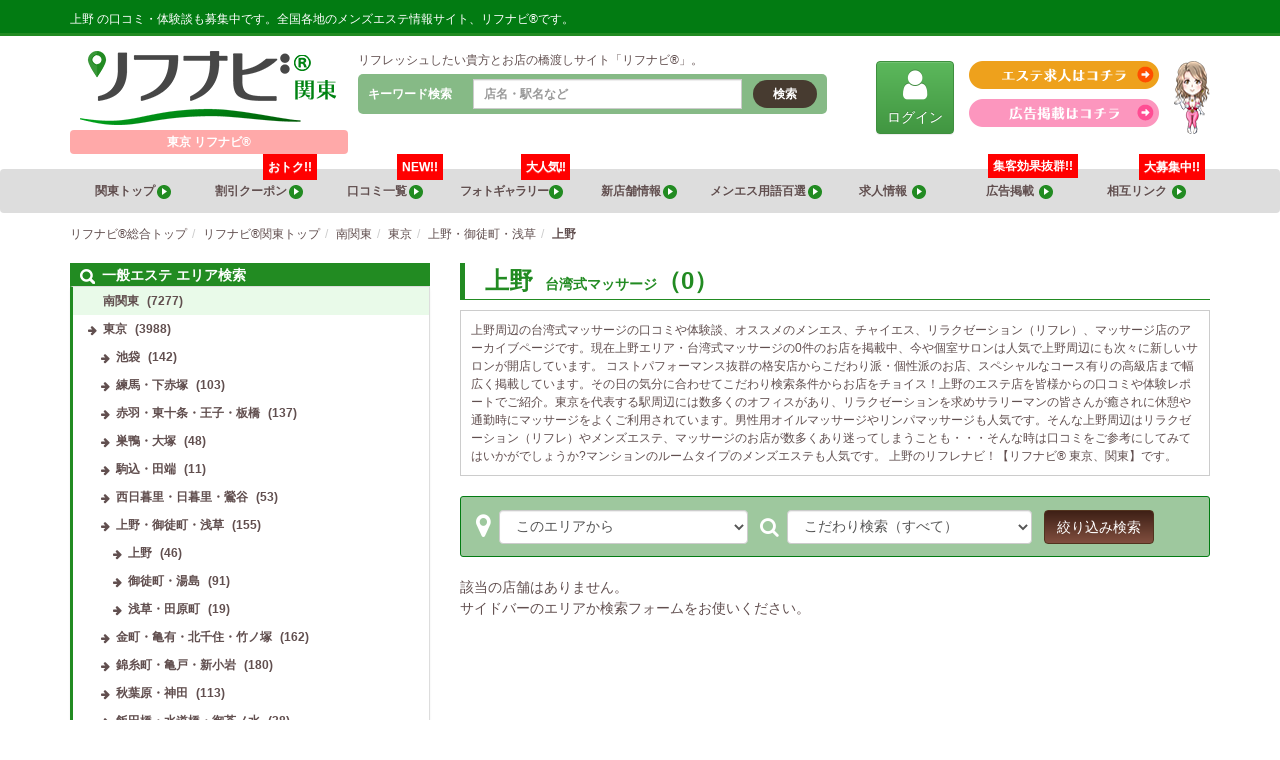

--- FILE ---
content_type: text/html; charset=UTF-8
request_url: https://re-navi.com/kanto/%E5%8D%97%E9%96%A2%E6%9D%B1/%E6%9D%B1%E4%BA%AC/%E4%B8%8A%E9%87%8E%E3%83%BB%E5%BE%A1%E5%BE%92%E7%94%BA%E3%83%BB%E6%B5%85%E8%8D%89/%E4%B8%8A%E9%87%8E?icon=494
body_size: 19691
content:
<!DOCTYPE html>
<html lang="ja" class="no-js" prefix="og: http://ogp.me/ns#">
<head>
	
	<!-- Google tag (gtag.js) -->
	<script async src="https://www.googletagmanager.com/gtag/js?id=G-9788S67XGL"></script>
	<script>
	  window.dataLayer = window.dataLayer || [];
	  function gtag(){dataLayer.push(arguments);}
	  gtag('js', new Date());

	  gtag('config', 'G-9788S67XGL');
	</script>

	<meta charset="UTF-8">
	<meta name="viewport" content="width=device-width, initial-scale=1">
	<meta http-equiv="X-UA-Compatible" content="IE=edge">

	
	<link rel="profile" href="http://gmpg.org/xfn/11">
			<link rel="preload" href="https://re-navi.com/wp-content/themes/re-navi/src/js/app.js?ver=0.0.5" as="script">
	<link rel="preload" href="https://re-navi.com/wp-content/themes/re-navi/src/fonts/fontawesome-webfont.woff2" as="font" type="font/woff2" crossorigin>
	
	<title>上野の台湾式マッサージ 【リフナビ®  東京、関東】</title>
<meta name='robots' content='max-image-preview:large' />
		<!-- This site uses the Google Analytics by MonsterInsights plugin v9.11.0 - Using Analytics tracking - https://www.monsterinsights.com/ -->
							<script src="//www.googletagmanager.com/gtag/js?id=G-PB8PKCTCES"  data-cfasync="false" data-wpfc-render="false" async></script>
			<script data-cfasync="false" data-wpfc-render="false">
				var mi_version = '9.11.0';
				var mi_track_user = true;
				var mi_no_track_reason = '';
								var MonsterInsightsDefaultLocations = {"page_location":"https:\/\/re-navi.com\/kanto\/%E5%8D%97%E9%96%A2%E6%9D%B1\/%E6%9D%B1%E4%BA%AC\/%E4%B8%8A%E9%87%8E%E3%83%BB%E5%BE%A1%E5%BE%92%E7%94%BA%E3%83%BB%E6%B5%85%E8%8D%89\/%E4%B8%8A%E9%87%8E\/?icon=494"};
								if ( typeof MonsterInsightsPrivacyGuardFilter === 'function' ) {
					var MonsterInsightsLocations = (typeof MonsterInsightsExcludeQuery === 'object') ? MonsterInsightsPrivacyGuardFilter( MonsterInsightsExcludeQuery ) : MonsterInsightsPrivacyGuardFilter( MonsterInsightsDefaultLocations );
				} else {
					var MonsterInsightsLocations = (typeof MonsterInsightsExcludeQuery === 'object') ? MonsterInsightsExcludeQuery : MonsterInsightsDefaultLocations;
				}

								var disableStrs = [
										'ga-disable-G-PB8PKCTCES',
									];

				/* Function to detect opted out users */
				function __gtagTrackerIsOptedOut() {
					for (var index = 0; index < disableStrs.length; index++) {
						if (document.cookie.indexOf(disableStrs[index] + '=true') > -1) {
							return true;
						}
					}

					return false;
				}

				/* Disable tracking if the opt-out cookie exists. */
				if (__gtagTrackerIsOptedOut()) {
					for (var index = 0; index < disableStrs.length; index++) {
						window[disableStrs[index]] = true;
					}
				}

				/* Opt-out function */
				function __gtagTrackerOptout() {
					for (var index = 0; index < disableStrs.length; index++) {
						document.cookie = disableStrs[index] + '=true; expires=Thu, 31 Dec 2099 23:59:59 UTC; path=/';
						window[disableStrs[index]] = true;
					}
				}

				if ('undefined' === typeof gaOptout) {
					function gaOptout() {
						__gtagTrackerOptout();
					}
				}
								window.dataLayer = window.dataLayer || [];

				window.MonsterInsightsDualTracker = {
					helpers: {},
					trackers: {},
				};
				if (mi_track_user) {
					function __gtagDataLayer() {
						dataLayer.push(arguments);
					}

					function __gtagTracker(type, name, parameters) {
						if (!parameters) {
							parameters = {};
						}

						if (parameters.send_to) {
							__gtagDataLayer.apply(null, arguments);
							return;
						}

						if (type === 'event') {
														parameters.send_to = monsterinsights_frontend.v4_id;
							var hookName = name;
							if (typeof parameters['event_category'] !== 'undefined') {
								hookName = parameters['event_category'] + ':' + name;
							}

							if (typeof MonsterInsightsDualTracker.trackers[hookName] !== 'undefined') {
								MonsterInsightsDualTracker.trackers[hookName](parameters);
							} else {
								__gtagDataLayer('event', name, parameters);
							}
							
						} else {
							__gtagDataLayer.apply(null, arguments);
						}
					}

					__gtagTracker('js', new Date());
					__gtagTracker('set', {
						'developer_id.dZGIzZG': true,
											});
					if ( MonsterInsightsLocations.page_location ) {
						__gtagTracker('set', MonsterInsightsLocations);
					}
										__gtagTracker('config', 'G-PB8PKCTCES', {"forceSSL":"true","link_attribution":"true"} );
										window.gtag = __gtagTracker;										(function () {
						/* https://developers.google.com/analytics/devguides/collection/analyticsjs/ */
						/* ga and __gaTracker compatibility shim. */
						var noopfn = function () {
							return null;
						};
						var newtracker = function () {
							return new Tracker();
						};
						var Tracker = function () {
							return null;
						};
						var p = Tracker.prototype;
						p.get = noopfn;
						p.set = noopfn;
						p.send = function () {
							var args = Array.prototype.slice.call(arguments);
							args.unshift('send');
							__gaTracker.apply(null, args);
						};
						var __gaTracker = function () {
							var len = arguments.length;
							if (len === 0) {
								return;
							}
							var f = arguments[len - 1];
							if (typeof f !== 'object' || f === null || typeof f.hitCallback !== 'function') {
								if ('send' === arguments[0]) {
									var hitConverted, hitObject = false, action;
									if ('event' === arguments[1]) {
										if ('undefined' !== typeof arguments[3]) {
											hitObject = {
												'eventAction': arguments[3],
												'eventCategory': arguments[2],
												'eventLabel': arguments[4],
												'value': arguments[5] ? arguments[5] : 1,
											}
										}
									}
									if ('pageview' === arguments[1]) {
										if ('undefined' !== typeof arguments[2]) {
											hitObject = {
												'eventAction': 'page_view',
												'page_path': arguments[2],
											}
										}
									}
									if (typeof arguments[2] === 'object') {
										hitObject = arguments[2];
									}
									if (typeof arguments[5] === 'object') {
										Object.assign(hitObject, arguments[5]);
									}
									if ('undefined' !== typeof arguments[1].hitType) {
										hitObject = arguments[1];
										if ('pageview' === hitObject.hitType) {
											hitObject.eventAction = 'page_view';
										}
									}
									if (hitObject) {
										action = 'timing' === arguments[1].hitType ? 'timing_complete' : hitObject.eventAction;
										hitConverted = mapArgs(hitObject);
										__gtagTracker('event', action, hitConverted);
									}
								}
								return;
							}

							function mapArgs(args) {
								var arg, hit = {};
								var gaMap = {
									'eventCategory': 'event_category',
									'eventAction': 'event_action',
									'eventLabel': 'event_label',
									'eventValue': 'event_value',
									'nonInteraction': 'non_interaction',
									'timingCategory': 'event_category',
									'timingVar': 'name',
									'timingValue': 'value',
									'timingLabel': 'event_label',
									'page': 'page_path',
									'location': 'page_location',
									'title': 'page_title',
									'referrer' : 'page_referrer',
								};
								for (arg in args) {
																		if (!(!args.hasOwnProperty(arg) || !gaMap.hasOwnProperty(arg))) {
										hit[gaMap[arg]] = args[arg];
									} else {
										hit[arg] = args[arg];
									}
								}
								return hit;
							}

							try {
								f.hitCallback();
							} catch (ex) {
							}
						};
						__gaTracker.create = newtracker;
						__gaTracker.getByName = newtracker;
						__gaTracker.getAll = function () {
							return [];
						};
						__gaTracker.remove = noopfn;
						__gaTracker.loaded = true;
						window['__gaTracker'] = __gaTracker;
					})();
									} else {
										console.log("");
					(function () {
						function __gtagTracker() {
							return null;
						}

						window['__gtagTracker'] = __gtagTracker;
						window['gtag'] = __gtagTracker;
					})();
									}
			</script>
							<!-- / Google Analytics by MonsterInsights -->
		<link rel='stylesheet' id='liquid-block-speech-css'  href='https://re-navi.com/wp-content/plugins/liquid-speech-balloon/css/block.css?ver=5.7.14' media='all' />
<link rel='stylesheet' id='wpt-twitter-feed-css'  href='https://re-navi.com/wp-content/plugins/wp-to-twitter/css/twitter-feed.css?ver=5.7.14' media='all' />
<link rel='stylesheet' id='fontawesome-css' onload="this.media='all'" href='//stackpath.bootstrapcdn.com/font-awesome/4.7.0/css/font-awesome.min.css?ver=4.7.0' media='print' />
<link rel='stylesheet' id='bootstrap-css'  href='//maxcdn.bootstrapcdn.com/bootstrap/3.3.7/css/bootstrap.min.css?ver=3.3.7' media='all' />
<link rel='stylesheet' id='bootstrap-theme-css' onload="this.media='all'" href='//maxcdn.bootstrapcdn.com/bootstrap/3.3.7/css/bootstrap-theme.min.css?ver=3.3.7' media='print' />
<link rel='stylesheet' id='slick-css' onload="this.media='all'" href='//cdnjs.cloudflare.com/ajax/libs/slick-carousel/1.8.1/slick.min.css?ver=1.8.1' media='print' />
<link rel='stylesheet' id='slick-theme-css' onload="this.media='all'" href='//cdnjs.cloudflare.com/ajax/libs/slick-carousel/1.8.1/slick-theme.min.css?ver=1.8.1' media='print' />
<link rel='stylesheet' id='fancybox-css' onload="this.media='all'" href='//cdnjs.cloudflare.com/ajax/libs/fancybox/3.5.7/jquery.fancybox.min.css?ver=3.5.7' media='print' />
<link rel='stylesheet' id='core-css'  href='https://re-navi.com/wp-content/themes/re-navi/src/css/app.css?ver=0.0.8' media='all' />
<script defer src='//ajax.googleapis.com/ajax/libs/jquery/3.5.1/jquery.min.js?ver=3.5.1' id='jquery-js'></script>
<script defer src='//maxcdn.bootstrapcdn.com/bootstrap/3.3.7/js/bootstrap.min.js?ver=3.3.7' id='bootstrap-js'></script>
<script defer src='//cdnjs.cloudflare.com/ajax/libs/lightbox2/2.11.3/js/lightbox.min.js?ver=2.11.3' id='lightbox2-js'></script>
<script defer src='//cdnjs.cloudflare.com/ajax/libs/fancybox/3.5.7/jquery.fancybox.min.js?ver=3.5.7' id='fancybox-js'></script>
<script defer src='//cdnjs.cloudflare.com/ajax/libs/slick-carousel/1.8.1/slick.min.js?ver=1.8.1' id='slick-js'></script>
<script defer src='//cdnjs.cloudflare.com/ajax/libs/js-cookie/2.2.1/js.cookie.min.js?ver=2.2.1' id='js-cookie-js'></script>
<script defer src='//cdnjs.cloudflare.com/ajax/libs/jquery.imagesloaded/4.1.4/imagesloaded.pkgd.min.js?ver=4.1.4' id='imagesloaded-js'></script>
<script defer src='//cdnjs.cloudflare.com/ajax/libs/masonry/4.2.2/masonry.pkgd.min.js?ver=4.2.2' id='masonry-js'></script>
<script id='app-js-extra'>
/* <![CDATA[ */
var DATA = {"home":"https:\/\/re-navi.com","template":"https:\/\/re-navi.com\/wp-content\/themes\/re-navi\/","ajax":"https:\/\/re-navi.com\/wp-admin\/admin-ajax.php","area":"11"};
/* ]]> */
</script>
<script defer src='https://re-navi.com/wp-content/themes/re-navi/src/js/app.js?ver=0.0.8' id='app-js'></script>
<style>.liquid-speech-balloon-00 .liquid-speech-balloon-avatar { background-image: url("http://192.168.1.97/wp-content/uploads/2020/09/3a855d0a0d9ba013ab7c9f625d67a1a8.png"); } .liquid-speech-balloon-01 .liquid-speech-balloon-avatar { background-image: url("http://192.168.1.97/wp-content/uploads/2020/09/0e2699738db0dbac7295eaa4e26e9079.png"); } .liquid-speech-balloon-02 .liquid-speech-balloon-avatar { background-image: url("http://192.168.1.97/wp-content/uploads/2020/09/58ed4eb0eaa48ddff826b5292d592535.png"); } .liquid-speech-balloon-03 .liquid-speech-balloon-avatar { background-image: url("http://192.168.1.97/wp-content/uploads/2020/09/d94c057e0e8597b09f0210ee18423927.png"); } .liquid-speech-balloon-04 .liquid-speech-balloon-avatar { background-image: url("http://192.168.1.97/wp-content/uploads/2020/09/3ef769baef32f69556671793b6675921.png"); } .liquid-speech-balloon-05 .liquid-speech-balloon-avatar { background-image: url("http://192.168.1.97/wp-content/uploads/2020/09/71dfd9cba3001f3628fc36e04e71b767.png"); } .liquid-speech-balloon-06 .liquid-speech-balloon-avatar { background-image: url("http://192.168.1.97/wp-content/uploads/2020/09/ba235b835f31b967bd7d5470842f9cbc.png"); } .liquid-speech-balloon-07 .liquid-speech-balloon-avatar { background-image: url("http://192.168.1.97/wp-content/uploads/2020/09/cb4357a52a04bfdf7e4414d0cc3d23d3.png"); } .liquid-speech-balloon-08 .liquid-speech-balloon-avatar { background-image: url("http://192.168.1.97/wp-content/uploads/2020/09/c31faa7e702c77d0f70e732732c687b6.png"); } .liquid-speech-balloon-09 .liquid-speech-balloon-avatar { background-image: url("http://192.168.1.97/wp-content/uploads/2020/09/4b333644312c5df21b3186974cf78384.png"); } .liquid-speech-balloon-10 .liquid-speech-balloon-avatar { background-image: url("http://192.168.1.97/wp-content/uploads/2020/09/4674625f0834ecdce69883ce47330494.png"); } </style>
<style>.liquid-speech-balloon-00 .liquid-speech-balloon-avatar::after { content: "グリーン"; } .liquid-speech-balloon-01 .liquid-speech-balloon-avatar::after { content: "グリーン"; } .liquid-speech-balloon-02 .liquid-speech-balloon-avatar::after { content: "グリーン"; } .liquid-speech-balloon-03 .liquid-speech-balloon-avatar::after { content: "グリーン"; } .liquid-speech-balloon-04 .liquid-speech-balloon-avatar::after { content: "グリーン"; } .liquid-speech-balloon-05 .liquid-speech-balloon-avatar::after { content: "ピンク"; } .liquid-speech-balloon-06 .liquid-speech-balloon-avatar::after { content: "ピンク"; } .liquid-speech-balloon-07 .liquid-speech-balloon-avatar::after { content: "ピンク"; } .liquid-speech-balloon-08 .liquid-speech-balloon-avatar::after { content: "レッド"; } .liquid-speech-balloon-09 .liquid-speech-balloon-avatar::after { content: "レッド"; } .liquid-speech-balloon-10 .liquid-speech-balloon-avatar::after { content: "レッド"; } </style>
<meta name="description" content="上野 台湾式マッサージの男性歓迎のリラクゼーション（リフレ）、マッサージのことなら【リフナビ®  東京、関東】。エリアの台湾式マッサージ アーカイブページです。メンズエステ（メンエス）を検索！上野 の気になる台湾式マッサージの評判も口コミ、体験談でチェック！オススメの個室マンション型エステサロンや出張マッサージ、アジアンエステ(チャイエス)も！">
<meta name="keywords" content="リフナビ®  東京、関東,上野 台湾式マッサージ,上野 リフレ,上野 メンズエステ">
<script data-cfasync="false">var Arrive=function(d,e,w){"use strict";if(d.MutationObserver&&"undefined"!=typeof HTMLElement){var a,t,r=0,c=(a=HTMLElement.prototype.matches||HTMLElement.prototype.webkitMatchesSelector||HTMLElement.prototype.mozMatchesSelector||HTMLElement.prototype.msMatchesSelector,{matchesSelector:function(e,t){return e instanceof HTMLElement&&a.call(e,t)},addMethod:function(e,t,a){var r=e[t];e[t]=function(){return a.length==arguments.length?a.apply(this,arguments):"function"==typeof r?r.apply(this,arguments):void 0}},callCallbacks:function(e,t){t&&t.options.onceOnly&&1==t.firedElems.length&&(e=[e[0]]);for(var a,r=0;a=e[r];r++)a&&a.callback&&a.callback.call(a.elem,a.elem);t&&t.options.onceOnly&&1==t.firedElems.length&&t.me.unbindEventWithSelectorAndCallback.call(t.target,t.selector,t.callback)},checkChildNodesRecursively:function(e,t,a,r){for(var i,n=0;i=e[n];n++)a(i,t,r)&&r.push({callback:t.callback,elem:i}),0<i.childNodes.length&&c.checkChildNodesRecursively(i.childNodes,t,a,r)},mergeArrays:function(e,t){var a,r={};for(a in e)e.hasOwnProperty(a)&&(r[a]=e[a]);for(a in t)t.hasOwnProperty(a)&&(r[a]=t[a]);return r},toElementsArray:function(e){return void 0===e||"number"==typeof e.length&&e!==d||(e=[e]),e}}),u=((t=function(){this._eventsBucket=[],this._beforeAdding=null,this._beforeRemoving=null}).prototype.addEvent=function(e,t,a,r){var i={target:e,selector:t,options:a,callback:r,firedElems:[]};return this._beforeAdding&&this._beforeAdding(i),this._eventsBucket.push(i),i},t.prototype.removeEvent=function(e){for(var t,a=this._eventsBucket.length-1;t=this._eventsBucket[a];a--)if(e(t)){this._beforeRemoving&&this._beforeRemoving(t);var r=this._eventsBucket.splice(a,1);r&&r.length&&(r[0].callback=null)}},t.prototype.beforeAdding=function(e){this._beforeAdding=e},t.prototype.beforeRemoving=function(e){this._beforeRemoving=e},t),l=function(i,n){var l=new u,o=this,s={fireOnAttributesModification:!1};return l.beforeAdding(function(t){var e,a=t.target;a!==d.document&&a!==d||(a=document.getElementsByTagName("html")[0]),e=new MutationObserver(function(e){n.call(this,e,t)});var r=i(t.options);e.observe(a,r),t.observer=e,t.me=o}),l.beforeRemoving(function(e){e.observer.disconnect()}),this.bindEvent=function(e,t,a){t=c.mergeArrays(s,t);for(var r=c.toElementsArray(this),i=0;i<r.length;i++)l.addEvent(r[i],e,t,a)},this.unbindEvent=function(){var a=c.toElementsArray(this);l.removeEvent(function(e){for(var t=0;t<a.length;t++)if(this===w||e.target===a[t])return!0;return!1})},this.unbindEventWithSelectorOrCallback=function(a){var e,r=c.toElementsArray(this),i=a;e="function"==typeof a?function(e){for(var t=0;t<r.length;t++)if((this===w||e.target===r[t])&&e.callback===i)return!0;return!1}:function(e){for(var t=0;t<r.length;t++)if((this===w||e.target===r[t])&&e.selector===a)return!0;return!1},l.removeEvent(e)},this.unbindEventWithSelectorAndCallback=function(a,r){var i=c.toElementsArray(this);l.removeEvent(function(e){for(var t=0;t<i.length;t++)if((this===w||e.target===i[t])&&e.selector===a&&e.callback===r)return!0;return!1})},this},i=new function(){var s={fireOnAttributesModification:!1,onceOnly:!1,existing:!1};function n(e,t,a){return!(!c.matchesSelector(e,t.selector)||(e._id===w&&(e._id=r++),-1!=t.firedElems.indexOf(e._id))||(t.firedElems.push(e._id),0))}var d=(i=new l(function(e){var t={attributes:!1,childList:!0,subtree:!0};return e.fireOnAttributesModification&&(t.attributes=!0),t},function(e,i){e.forEach(function(e){var t=e.addedNodes,a=e.target,r=[];null!==t&&0<t.length?c.checkChildNodesRecursively(t,i,n,r):"attributes"===e.type&&n(a,i)&&r.push({callback:i.callback,elem:a}),c.callCallbacks(r,i)})})).bindEvent;return i.bindEvent=function(e,t,a){t=void 0===a?(a=t,s):c.mergeArrays(s,t);var r=c.toElementsArray(this);if(t.existing){for(var i=[],n=0;n<r.length;n++)for(var l=r[n].querySelectorAll(e),o=0;o<l.length;o++)i.push({callback:a,elem:l[o]});if(t.onceOnly&&i.length)return a.call(i[0].elem,i[0].elem);setTimeout(c.callCallbacks,1,i)}d.call(this,e,t,a)},i},o=new function(){var r={};function i(e,t){return c.matchesSelector(e,t.selector)}var n=(o=new l(function(){return{childList:!0,subtree:!0}},function(e,r){e.forEach(function(e){var t=e.removedNodes,a=[];null!==t&&0<t.length&&c.checkChildNodesRecursively(t,r,i,a),c.callCallbacks(a,r)})})).bindEvent;return o.bindEvent=function(e,t,a){t=void 0===a?(a=t,r):c.mergeArrays(r,t),n.call(this,e,t,a)},o};e&&g(e.fn),g(HTMLElement.prototype),g(NodeList.prototype),g(HTMLCollection.prototype),g(HTMLDocument.prototype),g(Window.prototype);var n={};return s(i,n,"unbindAllArrive"),s(o,n,"unbindAllLeave"),n}function s(e,t,a){c.addMethod(t,a,e.unbindEvent),c.addMethod(t,a,e.unbindEventWithSelectorOrCallback),c.addMethod(t,a,e.unbindEventWithSelectorAndCallback)}function g(e){e.arrive=i.bindEvent,s(i,e,"unbindArrive"),e.leave=o.bindEvent,s(o,e,"unbindLeave")}}(window,"undefined"==typeof jQuery?null:jQuery,void 0),ewww_webp_supported=!1;function check_webp_feature(e,t){if(ewww_webp_supported)t(ewww_webp_supported);else{var a=new Image;a.onload=function(){ewww_webp_supported=0<a.width&&0<a.height,t(ewww_webp_supported)},a.onerror=function(){t(!1)},a.src="data:image/webp;base64,"+{alpha:"UklGRkoAAABXRUJQVlA4WAoAAAAQAAAAAAAAAAAAQUxQSAwAAAARBxAR/Q9ERP8DAABWUDggGAAAABQBAJ0BKgEAAQAAAP4AAA3AAP7mtQAAAA==",animation:"UklGRlIAAABXRUJQVlA4WAoAAAASAAAAAAAAAAAAQU5JTQYAAAD/////AABBTk1GJgAAAAAAAAAAAAAAAAAAAGQAAABWUDhMDQAAAC8AAAAQBxAREYiI/gcA"}[e]}}function ewwwLoadImages(e){var n="data-";function t(e,t){for(var a=["accesskey","align","alt","border","class","contenteditable","contextmenu","crossorigin","dir","draggable","dropzone","height","hidden","hspace","id","ismap","lang","longdesc","sizes","spellcheck","style","tabindex","title","translate","usemap","vspace","width","data-animation","data-attachment-id","data-auto-height","data-caption","data-comments-opened","data-delay","data-event-trigger","data-flex_fx","data-height","data-hide-on-end","data-highlight-color","data-highlight-border-color","data-highlight-border-opacity","data-highlight-border-width","data-highlight-opacity","data-image-meta","data-image-title","data-image-description","data-interval","data-large_image_width","data-large_image_height","data-lazy","data-lazy-type","data-mode","data-name","data-no-lazy","data-orig-size","data-partial","data-per-view","data-permalink","data-pin-description","data-pin-id","data-pin-media","data-pin-url","data-rel","data-ride","data-shadow","data-shadow-direction","data-slide","data-slide-to","data-target","data-vc-zoom","data-width","data-wrap"],r=0,i=a.length;r<i;r++)ewwwAttr(t,a[r],e.getAttribute(n+a[r]));return t}if(e){for(var a=document.querySelectorAll(".batch-image img, .image-wrapper a, .ngg-pro-masonry-item a, .ngg-galleria-offscreen-seo-wrapper a"),r=0,i=a.length;r<i;r++)ewwwAttr(a[r],"data-src",a[r].getAttribute("data-webp")),ewwwAttr(a[r],"data-thumbnail",a[r].getAttribute("data-webp-thumbnail"));for(r=0,i=(o=document.querySelectorAll(".rev_slider ul li")).length;r<i;r++){ewwwAttr(o[r],"data-thumb",o[r].getAttribute("data-webp-thumb"));for(var l=1;l<11;)ewwwAttr(o[r],"data-param"+l,o[r].getAttribute("data-webp-param"+l)),l++}var o;for(r=0,i=(o=document.querySelectorAll(".rev_slider img")).length;r<i;r++)ewwwAttr(o[r],"data-lazyload",o[r].getAttribute("data-webp-lazyload"));var s=document.querySelectorAll("div.woocommerce-product-gallery__image");for(r=0,i=s.length;r<i;r++)ewwwAttr(s[r],"data-thumb",s[r].getAttribute("data-webp-thumb"))}var d=document.querySelectorAll("video");for(r=0,i=d.length;r<i;r++)ewwwAttr(d[r],"poster",e?d[r].getAttribute("data-poster-webp"):d[r].getAttribute("data-poster-image"));var w=document.querySelectorAll("img.ewww_webp_lazy_load");for(r=0,i=w.length;r<i;r++){if(e){ewwwAttr(w[r],"data-lazy-srcset",w[r].getAttribute("data-lazy-srcset-webp")),ewwwAttr(w[r],"data-srcset",w[r].getAttribute("data-srcset-webp")),ewwwAttr(w[r],"data-lazy-src",w[r].getAttribute("data-lazy-src-webp")),ewwwAttr(w[r],"data-src",w[r].getAttribute("data-src-webp")),ewwwAttr(w[r],"data-orig-file",w[r].getAttribute("data-webp-orig-file")),ewwwAttr(w[r],"data-medium-file",w[r].getAttribute("data-webp-medium-file")),ewwwAttr(w[r],"data-large-file",w[r].getAttribute("data-webp-large-file"));var c=w[r].getAttribute("srcset");null!=c&&!1!==c&&c.includes("R0lGOD")&&ewwwAttr(w[r],"src",w[r].getAttribute("data-lazy-src-webp"))}w[r].className=w[r].className.replace(/\bewww_webp_lazy_load\b/,"")}var u=document.querySelectorAll(".ewww_webp");for(r=0,i=u.length;r<i;r++){var g=document.createElement("img");e?(ewwwAttr(g,"src",u[r].getAttribute("data-webp")),ewwwAttr(g,"srcset",u[r].getAttribute("data-srcset-webp")),ewwwAttr(g,"data-orig-file",u[r].getAttribute("data-orig-file")),ewwwAttr(g,"data-orig-file",u[r].getAttribute("data-webp-orig-file")),ewwwAttr(g,"data-medium-file",u[r].getAttribute("data-medium-file")),ewwwAttr(g,"data-medium-file",u[r].getAttribute("data-webp-medium-file")),ewwwAttr(g,"data-large-file",u[r].getAttribute("data-large-file")),ewwwAttr(g,"data-large-file",u[r].getAttribute("data-webp-large-file")),ewwwAttr(g,"data-large_image",u[r].getAttribute("data-large_image")),ewwwAttr(g,"data-large_image",u[r].getAttribute("data-webp-large_image")),ewwwAttr(g,"data-src",u[r].getAttribute("data-src")),ewwwAttr(g,"data-src",u[r].getAttribute("data-webp-src"))):(ewwwAttr(g,"src",u[r].getAttribute("data-img")),ewwwAttr(g,"srcset",u[r].getAttribute("data-srcset-img")),ewwwAttr(g,"data-orig-file",u[r].getAttribute("data-orig-file")),ewwwAttr(g,"data-medium-file",u[r].getAttribute("data-medium-file")),ewwwAttr(g,"data-large-file",u[r].getAttribute("data-large-file")),ewwwAttr(g,"data-large_image",u[r].getAttribute("data-large_image")),ewwwAttr(g,"data-src",u[r].getAttribute("data-src"))),g=t(u[r],g),u[r].parentNode.insertBefore(g,u[r].nextSibling),u[r].className=u[r].className.replace(/\bewww_webp\b/,"")}window.jQuery&&jQuery.fn.isotope&&jQuery.fn.imagesLoaded&&(jQuery(".fusion-posts-container-infinite").imagesLoaded(function(){jQuery(".fusion-posts-container-infinite").hasClass("isotope")&&jQuery(".fusion-posts-container-infinite").isotope()}),jQuery(".fusion-portfolio:not(.fusion-recent-works) .fusion-portfolio-wrapper").imagesLoaded(function(){jQuery(".fusion-portfolio:not(.fusion-recent-works) .fusion-portfolio-wrapper").isotope()}))}function ewwwWebPInit(e){ewwwLoadImages(e),ewwwNggLoadGalleries(e),document.arrive(".ewww_webp",function(){ewwwLoadImages(e)}),document.arrive(".ewww_webp_lazy_load",function(){ewwwLoadImages(e)}),document.arrive("videos",function(){ewwwLoadImages(e)}),"loading"==document.readyState?document.addEventListener("DOMContentLoaded",ewwwJSONParserInit):("undefined"!=typeof galleries&&ewwwNggParseGalleries(e),ewwwWooParseVariations(e))}function ewwwAttr(e,t,a){null!=a&&!1!==a&&e.setAttribute(t,a)}function ewwwJSONParserInit(){"undefined"!=typeof galleries&&check_webp_feature("alpha",ewwwNggParseGalleries),check_webp_feature("alpha",ewwwWooParseVariations)}function ewwwWooParseVariations(e){if(e)for(var t=document.querySelectorAll("form.variations_form"),a=0,r=t.length;a<r;a++){var i=t[a].getAttribute("data-product_variations"),n=!1;try{for(var l in i=JSON.parse(i))void 0!==i[l]&&void 0!==i[l].image&&(void 0!==i[l].image.src_webp&&(i[l].image.src=i[l].image.src_webp,n=!0),void 0!==i[l].image.srcset_webp&&(i[l].image.srcset=i[l].image.srcset_webp,n=!0),void 0!==i[l].image.full_src_webp&&(i[l].image.full_src=i[l].image.full_src_webp,n=!0),void 0!==i[l].image.gallery_thumbnail_src_webp&&(i[l].image.gallery_thumbnail_src=i[l].image.gallery_thumbnail_src_webp,n=!0),void 0!==i[l].image.thumb_src_webp&&(i[l].image.thumb_src=i[l].image.thumb_src_webp,n=!0));n&&ewwwAttr(t[a],"data-product_variations",JSON.stringify(i))}catch(e){}}}function ewwwNggParseGalleries(e){if(e)for(var t in galleries){var a=galleries[t];galleries[t].images_list=ewwwNggParseImageList(a.images_list)}}function ewwwNggLoadGalleries(e){e&&document.addEventListener("ngg.galleria.themeadded",function(e,t){window.ngg_galleria._create_backup=window.ngg_galleria.create,window.ngg_galleria.create=function(e,t){var a=$(e).data("id");return galleries["gallery_"+a].images_list=ewwwNggParseImageList(galleries["gallery_"+a].images_list),window.ngg_galleria._create_backup(e,t)}})}function ewwwNggParseImageList(e){for(var t in e){var a=e[t];if(void 0!==a["image-webp"]&&(e[t].image=a["image-webp"],delete e[t]["image-webp"]),void 0!==a["thumb-webp"]&&(e[t].thumb=a["thumb-webp"],delete e[t]["thumb-webp"]),void 0!==a.full_image_webp&&(e[t].full_image=a.full_image_webp,delete e[t].full_image_webp),void 0!==a.srcsets)for(var r in a.srcsets)nggSrcset=a.srcsets[r],void 0!==a.srcsets[r+"-webp"]&&(e[t].srcsets[r]=a.srcsets[r+"-webp"],delete e[t].srcsets[r+"-webp"]);if(void 0!==a.full_srcsets)for(var i in a.full_srcsets)nggFSrcset=a.full_srcsets[i],void 0!==a.full_srcsets[i+"-webp"]&&(e[t].full_srcsets[i]=a.full_srcsets[i+"-webp"],delete e[t].full_srcsets[i+"-webp"])}return e}check_webp_feature("alpha",ewwwWebPInit);</script><link rel="icon" href="https://re-navi.com/wp-content/uploads/2024/11/cropped-86003aa94bad1f888c4a6614259b1f9f-32x32.jpg" sizes="32x32" />
<link rel="icon" href="https://re-navi.com/wp-content/uploads/2024/11/cropped-86003aa94bad1f888c4a6614259b1f9f-192x192.jpg" sizes="192x192" />
<link rel="apple-touch-icon" href="https://re-navi.com/wp-content/uploads/2024/11/cropped-86003aa94bad1f888c4a6614259b1f9f-180x180.jpg" />
<meta name="msapplication-TileImage" content="https://re-navi.com/wp-content/uploads/2024/11/cropped-86003aa94bad1f888c4a6614259b1f9f-270x270.jpg" />
		<style id="wp-custom-css">
			.store_name {
	text-align:center;
}		</style>
		<style id="wpforms-css-vars-root">
				:root {
					--wpforms-field-border-radius: 3px;
--wpforms-field-background-color: #ffffff;
--wpforms-field-border-color: rgba( 0, 0, 0, 0.25 );
--wpforms-field-text-color: rgba( 0, 0, 0, 0.7 );
--wpforms-label-color: rgba( 0, 0, 0, 0.85 );
--wpforms-label-sublabel-color: rgba( 0, 0, 0, 0.55 );
--wpforms-label-error-color: #d63637;
--wpforms-button-border-radius: 3px;
--wpforms-button-background-color: #066aab;
--wpforms-button-text-color: #ffffff;
--wpforms-page-break-color: #066aab;
--wpforms-field-size-input-height: 43px;
--wpforms-field-size-input-spacing: 15px;
--wpforms-field-size-font-size: 16px;
--wpforms-field-size-line-height: 19px;
--wpforms-field-size-padding-h: 14px;
--wpforms-field-size-checkbox-size: 16px;
--wpforms-field-size-sublabel-spacing: 5px;
--wpforms-field-size-icon-size: 1;
--wpforms-label-size-font-size: 16px;
--wpforms-label-size-line-height: 19px;
--wpforms-label-size-sublabel-font-size: 14px;
--wpforms-label-size-sublabel-line-height: 17px;
--wpforms-button-size-font-size: 17px;
--wpforms-button-size-height: 41px;
--wpforms-button-size-padding-h: 15px;
--wpforms-button-size-margin-top: 10px;

				}
			</style></head>

<body class="archive">

<!-- Google Tag Manager (noscript) -->
<noscript><iframe src="https://www.googletagmanager.com/ns.html?id=GTM-T4HZNF4"
height="0" width="0" style="display:none;visibility:hidden"></iframe></noscript>
<!-- End Google Tag Manager (noscript) -->

	<header class="header_este">
		<div class="head_s01 bg_green hidden-xs">
			<div class="container pdt10 pdb5 white fs12 spfs10">
				上野&nbsp;の口コミ・体験談も募集中です。全国各地のメンズエステ情報サイト、リフナビ®です。
			</div>
		</div>
		<div class="head_s02 pdt15 pdb15 sppd0">
			<div class="container">
				<div class="row sm-gutters">

					
					<div class="col-xs-8 col-sm-3 text-center">
						<a href="https://re-navi.com/kanto" class="inline_block spfs10">
														<img src="https://re-navi.com/wp-content/themes/re-navi/src/img/logo/kanto.png" alt="エステ情報サイト リフナビ® ロゴ" class="img-responsive">
						</a>

						<h1 class="logo_area_text">東京 リフナビ®</h1>
					</div>

					
					<div id="search_toggle" class="col-xs-12 col-sm-5 spmgt5 spmgb5 ">
						<span class="inline_block mgb5">リフレッシュしたい貴方とお店の橋渡しサイト「リフナビ®」。</span>						
<form role="search" method="get" class="search-form search_este" action="https://re-navi.com/">
	<table class="w100">
		<tr>
				<td class="w105px white hidden-xs">
					<label for="autoComplete" class="mg0">キーワード検索</label>
				</td>
			<td>
			<label class="mg0 block">
				<input type="hidden" value="11" name="area" />
				<input type="search" class="search-field form-control input-sm" placeholder="店名・駅名など" value="" name="s" id="autoComplete">
			</label>
			</td>
			<td class="w75px text-right">
				<button type="submit" class="search-submit">検索<span class="screen-reader-text"></span></button>
			</td>
		</tr>
	</table>
</form>
					</div>
					<div class="hidden-xs col-sm-4 text-right mgt10 linklist">
													<a href="https://re-navi.com/login/" class="btn btn-success btn-login"><i class="fa fa-user" aria-hidden="true"></i>ログイン</a>
												<ul class="link_nav">
							<li class="mgright text_center mgb10">
								<a href="https://rejob.jp/">
									<img src="https://re-navi.com/wp-content/themes/re-navi/src/img/este/btn_1.png" alt="エステ広告はコチラ" width="190" height="28" class="img-responsive" loading="lazy">
								</a>
							</li>
							<li class="mgright text_center">
								<a href="https://re-navi.com/ad/?area=11">
									<img src="https://re-navi.com/wp-content/themes/re-navi/src/img/este/btn_2.png" alt="広告掲載はコチラ" width="190" height="28" class="img-responsive" loading="lazy">
								</a>
							</li>
						</ul>
						<img src="https://re-navi.com/wp-content/themes/re-navi/src/img/este/chara_2.png" alt="キャラ2" class="mgl5" loading="lazy">
					</div>
				</div>
			</div>
		</div>
		<div class="head_s03">
			<nav class="navbar">
				<div class="container">
					<div class="collapse navbar-collapse" id="estenav">
						<ul class="nav navbar-nav nav-justified nav_pop">

							<li>
								<a href="https://re-navi.com/este/?area=11">
									<i class="fa fa-home visible-xs" aria-hidden="true"></i>
									関東トップ&thinsp;<img src="https://re-navi.com/wp-content/themes/re-navi/src/img/common/arrow03.png" alt="" class="" loading="lazy">
								</a>
							</li>

							<li>
								<a href="https://re-navi.com/coupon/?area=11">
									<i class="fa fa-ticket visible-xs" aria-hidden="true"></i>
									割引クーポン&thinsp;<img src="https://re-navi.com/wp-content/themes/re-navi/src/img/common/arrow03.png" alt="" class="" loading="lazy">
									<span class="pop">おトク!!</span>
								</a>
							</li>

							<li>
								<a href="https://re-navi.com/review/?area=11">
									<i class="fa fa-comments visible-xs" aria-hidden="true"></i>
									口コミ一覧&thinsp;<img src="https://re-navi.com/wp-content/themes/re-navi/src/img/common/arrow03.png" alt="" class="" loading="lazy">
									<span class="pop">NEW!!</span>
								</a>
							</li>

							<li class="ls_1">
								<a href="https://re-navi.com/gallery/?area=11" class="spf11">
									<i class="fa fa-picture-o visible-xs" aria-hidden="true"></i>
									フォトギャラリー&thinsp;<img src="https://re-navi.com/wp-content/themes/re-navi/src/img/common/arrow03.png" alt="" class="" loading="lazy">
									<span class="pop">大人気!!</span>
								</a>
							</li>

							<li>
								<a href="https://re-navi.com/shop/?area=11">
									<i class="fa fa-plus-square visible-xs" aria-hidden="true"></i>
									新店舗情報&thinsp;<img src="https://re-navi.com/wp-content/themes/re-navi/src/img/common/arrow03.png" alt="" class="" loading="lazy">
								</a>
							</li>

							<li>
								<a href="https://re-navi.com/dictionary/?area=11">
									<i class="fa fa-plus-square visible-xs" aria-hidden="true"></i>
									メンエス用語百選&thinsp;<img src="https://re-navi.com/wp-content/themes/re-navi/src/img/common/arrow03.png" alt="" class="" loading="lazy">
								</a>
							</li>

							<li class="hidden-xs">
								<a href="https://rejob.jp/">求人情報&thinsp;
									<img src="https://re-navi.com/wp-content/themes/re-navi/src/img/common/arrow03.png" alt="" class="" loading="lazy">
								</a>
							</li>

							<li class="hidden-xs">
								<a href="https://re-navi.com/ad/?area=11">広告掲載&thinsp;
									<img src="https://re-navi.com/wp-content/themes/re-navi/src/img/common/arrow03.png" alt="" class="" loading="lazy">
								</a>
											<span class="pop">集客効果抜群!!</span>
							</li>

							<li class="hidden-xs">
								<a href="https://re-navi.com/mutual/?area=11">相互リンク&thinsp;
									<img src="https://re-navi.com/wp-content/themes/re-navi/src/img/common/arrow03.png" alt="" class="" loading="lazy">
									<span class="pop">大募集中!!</span>
								</a>
							</li>
						</ul>
					</div>
				</div>
			</nav>
		</div>

		<div class="head_s04">
					<ul class="nav visible-xs mgt5">
				<li>
					<a href="https://re-navi.com/este/?area=11">
					<i class="fa fa-home" aria-hidden="true"></i><br>
					トップ</a>
				</li>
				<li>
					<a href="#sidebar">
					<i class="fa fa-map-o" aria-hidden="true"></i><br>
					エリア</a>
				</li>
				<li>
					<a href="https://re-navi.com/review/?area=11">
					<i class="fa fa-comments" aria-hidden="true"></i><br>
					口コミ</a>
				</li>
				<li>
					<a href="https://re-navi.com/coupon/?area=11">
					<i class="fa fa-ticket" aria-hidden="true"></i><br>
					クーポン</a>
				</li>
				<li>
					<a href="https://re-navi.com/shop/?area=11">
					<i class="fa fa-plus-square" aria-hidden="true"></i><br>
					新着情報</a>
				</li>
			</ul>
				</div>
	</header>

	<div class="container">
		<ol class="breadcrumb" id="ol_breadcrumb" itemscope itemtype="http://schema.org/BreadcrumbList">
			<li class="bcHome" itemprop="itemListElement" itemscope itemtype="http://schema.org/ListItem"><a href="https://re-navi.com/" itemprop="item"><span itemprop="name">リフナビ®総合トップ</span></a></li><li itemprop="itemListElement" itemscope itemtype="http://schema.org/ListItem"><a href="https://re-navi.com/este/?area=11" itemprop="item"><span itemprop="name">リフナビ®関東トップ</span></a></li><li itemprop="itemListElement" itemscope itemtype="http://schema.org/ListItem"><a href="https://re-navi.com/store_area/%e5%8d%97%e9%96%a2%e6%9d%b1/" itemprop="item"><span itemprop="name">南関東</span></a></li><li itemprop="itemListElement" itemscope itemtype="http://schema.org/ListItem"><a href="https://re-navi.com/store_area/%e6%9d%b1%e4%ba%ac/" itemprop="item"><span itemprop="name">東京</span></a></li><li itemprop="itemListElement" itemscope itemtype="http://schema.org/ListItem"><a href="https://re-navi.com/store_area/%e4%b8%8a%e9%87%8e%e3%83%bb%e5%be%a1%e5%be%92%e7%94%ba%e3%83%bb%e6%b5%85%e8%8d%89/" itemprop="item"><span itemprop="name">上野・御徒町・浅草</span></a></li><li itemprop="itemListElement" itemscope itemtype="http://schema.org/ListItem"><span itemprop="name"><strong>上野</strong></span></li>		</ol>
		<p class="text-right visible-xs">
							<a href="https://re-navi.com/login/" class="btn btn-success">ログイン</a>
					</p>
	</div>

		<main class="archive mgt20 spmgt10">
		<div class="container">
			<div class="row">
				<div class="col-xs-12 col-sm-8 col-sm-push-4 spmgb20">
					<section class="archive01 mgb20">
						<h1 class="subpage_h1 mgt0">
							上野&ensp;<span class="fs14">台湾式マッサージ</span>（0）						</h1>
													<div class="pd10 allfs12 bd_1c hidden-xs">
								上野周辺の台湾式マッサージの口コミや体験談、オススメのメンエス、チャイエス、リラクゼーション（リフレ）、マッサージ店のアーカイブページです。現在上野エリア・台湾式マッサージの0件のお店を掲載中、今や個室サロンは人気で上野周辺にも次々に新しいサロンが開店しています。

								コストパフォーマンス抜群の格安店からこだわり派・個性派のお店、スペシャルなコース有りの高級店まで幅広く掲載しています。その日の気分に合わせてこだわり検索条件からお店をチョイス！上野のエステ店を皆様からの口コミや体験レポートでご紹介。東京を代表する駅周辺には数多くのオフィスがあり、リラクゼーションを求めサラリーマンの皆さんが癒されに休憩や通勤時にマッサージをよくご利用されています。男性用オイルマッサージやリンパマッサージも人気です。そんな上野周辺はリラクゼーション（リフレ）やメンズエステ、マッサージのお店が数多くあり迷ってしまうことも・・・そんな時は口コミをご参考にしてみてはいかがでしょうか?マンションのルームタイプのメンズエステも人気です。

								上野のリフレナビ！【リフナビ®  東京、関東】です。
							</div>
						
						<button class="btn btn-block btn-xs open_serch_box visible-xs" id="open_serch_box">さらに絞り込み<i class="fa fa-hand-o-down" aria-hidden="true"></i></button>
						<div id="more_search_box" class="more_search_box">
														<form action="" method="get" class="more_search_form">
								<div class="form-group more_search_area hidden-xs">
									<label for="search_area"><i class="fa fa-map-marker" aria-hidden="true"></i></label>
									<select class="form-control" id="search_area" name="search_area">
										<option value="197" selected>このエリアから</option>
																			</select>
								</div>
								<div class="form-group more_search_icon">
									<label for="search_icon"><i class="fa fa-search" aria-hidden="true"></i></label>
									<select class="form-control" id="search_icon" name="search_icon">
										<option value="" selected>こだわり検索（すべて）</option>
										<option value="156">メンズエステ</option><option value="540">店舗＆出張</option><option value="319">男女OK</option><option value="332">深夜営業</option><option value="345">24時間営業</option><option value="155">アジアンセラピスト</option><option value="141">タイ古式マッサージ</option><option value="158">日本人セラピスト</option><option value="318">ルーム</option><option value="322">完全個室</option><option value="148">店舗</option><option value="147">出張</option><option value="198">店舗&amp;出張</option><option value="443">スペシャル</option><option value="441">大型／豪華</option><option value="444">格安／激安</option><option value="153">リフナビ割引</option><option value="320">初回特典あり</option><option value="527">韓国式アカスリ</option><option value="529">台湾リラクゼーション</option><option value="534">リラクゼーション</option><option value="442">こだわり派</option><option value="448">クレジットカード対応</option><option value="491">中国式マッサージ</option><option value="494">台湾式マッサージ</option><option value="498">アカスリ</option><option value="500">タイ式マッサージ</option><option value="502">完全予約制</option><option value="503">個室</option><option value="510">予約優先</option><option value="512">予約制</option><option value="515">韓国式のリラクゼーション</option><option value="324">自宅出張可能</option><option value="325">ビジネスホテル派遣可能</option><option value="150">地域限定出張</option><option value="321">カード利用可能</option><option value="152">その他</option>									</select>
								</div>
								<div class="form-group more_search_submit">
									<button class="btn">絞り込み検索</button>
								</div>
							</form>
						</div>
					</section>

					<p class="fs14">該当の店舗はありません。<br>サイドバーのエリアか検索フォームをお使いください。</p>
				</div>

				<aside class="col-xs-12 col-sm-4 col-sm-pull-8">
					<div id="sidebar" class="sidebar">
	<section class="side_search mgb30">
		<h3 class="sideserch_h1 mg0">
			<img src="https://re-navi.com/wp-content/themes/re-navi/src/img/common/icon01-2.png" alt="" class="">&ensp;一般エステ エリア検索
		</h3>
		<ul class="list-group side_ul"><li class="cat-item cat-item-47"><a href="https://re-navi.com/store_area/%e5%8d%97%e9%96%a2%e6%9d%b1">南関東</a> (7277)<ul class="children"><li class="cat-item cat-item-8"><a href="https://re-navi.com/store_area/%e6%9d%b1%e4%ba%ac">東京</a> (3988)<ul class="children"><li class="cat-item cat-item-9"><a href="https://re-navi.com/store_area/%e6%b1%a0%e8%a2%8b">池袋</a> (142)</li><li class="cat-item cat-item-12"><a href="https://re-navi.com/store_area/%e7%b7%b4%e9%a6%ac%e3%83%bb%e4%b8%8b%e8%b5%a4%e5%a1%9a">練馬・下赤塚</a> (103)</li><li class="cat-item cat-item-52"><a href="https://re-navi.com/store_area/%e8%b5%a4%e7%be%bd%e3%83%bb%e6%9d%b1%e5%8d%81%e6%9d%a1%e3%83%bb%e7%8e%8b%e5%ad%90%e3%83%bb%e6%9d%bf%e6%a9%8b">赤羽・東十条・王子・板橋</a> (137)</li><li class="cat-item cat-item-53"><a href="https://re-navi.com/store_area/%e5%b7%a3%e9%b4%a8%e3%83%bb%e5%a4%a7%e5%a1%9a">巣鴨・大塚</a> (48)</li><li class="cat-item cat-item-54"><a href="https://re-navi.com/store_area/%e9%a7%92%e8%be%bc%e3%83%bb%e7%94%b0%e7%ab%af">駒込・田端</a> (11)</li><li class="cat-item cat-item-55"><a href="https://re-navi.com/store_area/%e8%a5%bf%e6%97%a5%e6%9a%ae%e9%87%8c%e3%83%bb%e6%97%a5%e6%9a%ae%e9%87%8c%e3%83%bb%e9%b6%af%e8%b0%b7">西日暮里・日暮里・鶯谷</a> (53)</li><li class="cat-item cat-item-57"><a href="https://re-navi.com/store_area/%e4%b8%8a%e9%87%8e%e3%83%bb%e5%be%a1%e5%be%92%e7%94%ba%e3%83%bb%e6%b5%85%e8%8d%89">上野・御徒町・浅草</a> (155)<ul class="children"><li class="cat-item cat-item-197"><a href="https://re-navi.com/store_area/%e4%b8%8a%e9%87%8e">上野</a> (46)</li><li class="cat-item cat-item-199"><a href="https://re-navi.com/store_area/%e5%be%a1%e5%be%92%e7%94%ba%e3%83%bb%e6%b9%af%e5%b3%b6">御徒町・湯島</a> (91)</li><li class="cat-item cat-item-200"><a href="https://re-navi.com/store_area/%e6%b5%85%e8%8d%89%e3%83%bb%e7%94%b0%e5%8e%9f%e7%94%ba">浅草・田原町</a> (19)</li></ul></li><li class="cat-item cat-item-58"><a href="https://re-navi.com/store_area/%e9%87%91%e7%94%ba%e3%83%bb%e4%ba%80%e6%9c%89%e3%83%bb%e5%8c%97%e5%8d%83%e4%bd%8f%e3%83%bb%e7%ab%b9%e3%83%8e%e5%a1%9a">金町・亀有・北千住・竹ノ塚</a> (162)</li><li class="cat-item cat-item-59"><a href="https://re-navi.com/store_area/%e9%8c%a6%e7%b3%b8%e7%94%ba%e3%83%bb%e4%ba%80%e6%88%b8%e3%83%bb%e6%96%b0%e5%b0%8f%e5%b2%a9">錦糸町・亀戸・新小岩</a> (180)</li><li class="cat-item cat-item-60"><a href="https://re-navi.com/store_area/%e7%a7%8b%e8%91%89%e5%8e%9f%e3%83%bb%e7%a5%9e%e7%94%b0">秋葉原・神田</a> (113)</li><li class="cat-item cat-item-61"><a href="https://re-navi.com/store_area/%e9%a3%af%e7%94%b0%e6%a9%8b%e3%83%bb%e6%b0%b4%e9%81%93%e6%a9%8b%e3%83%bb%e5%be%a1%e8%8c%b6%e3%83%8e%e6%b0%b4">飯田橋・水道橋・御茶ノ水</a> (38)</li><li class="cat-item cat-item-62"><a href="https://re-navi.com/store_area/%e8%b5%a4%e5%9d%82%e3%83%bb%e5%85%ad%e6%9c%ac%e6%9c%a8%e3%83%bb%e9%ba%bb%e5%b8%83%e5%8d%81%e7%95%aa">赤坂・六本木・麻布十番</a> (87)</li><li class="cat-item cat-item-63"><a href="https://re-navi.com/store_area/%e5%8d%83%e9%a7%84%e3%83%b6%e8%b0%b7%e3%83%bb%e4%bf%a1%e6%bf%83%e7%94%ba%e3%83%bb%e5%9b%9b%e3%83%84%e8%b0%b7%e3%83%bb%e5%b8%82%e3%83%b6%e8%b0%b7">千駄ヶ谷・信濃町・四ツ谷・市ヶ谷</a> (18)</li><li class="cat-item cat-item-64"><a href="https://re-navi.com/store_area/%e6%9d%b1%e4%ba%ac%e3%83%bb%e6%9c%89%e6%a5%bd%e7%94%ba%e3%83%bb%e9%8a%80%e5%ba%a7">東京・有楽町・銀座</a> (219)</li><li class="cat-item cat-item-65"><a href="https://re-navi.com/store_area/%e9%96%80%e5%89%8d%e4%bb%b2%e7%94%ba%e3%83%bb%e6%9d%b1%e9%99%bd%e7%94%ba%e3%83%bb%e8%91%9b%e8%a5%bf%e3%83%bb%e5%8d%97%e8%a1%8c%e5%be%b3">門前仲町・東陽町・葛西・南行徳</a> (232)</li><li class="cat-item cat-item-66"><a href="https://re-navi.com/store_area/%e6%96%b0%e6%a9%8b">新橋</a> (34)</li><li class="cat-item cat-item-67"><a href="https://re-navi.com/store_area/%e6%b5%9c%e6%9d%be%e7%94%ba%e3%83%bb%e7%94%b0%e7%94%ba">浜松町・田町</a> (24)</li><li class="cat-item cat-item-68"><a href="https://re-navi.com/store_area/%e4%ba%94%e5%8f%8d%e7%94%b0%e3%83%bb%e5%93%81%e5%b7%9d">五反田・品川</a> (50)</li><li class="cat-item cat-item-69"><a href="https://re-navi.com/store_area/%e5%a4%a7%e4%ba%95%e7%94%ba%e3%83%bb%e5%a4%a7%e6%a3%ae%e3%83%bb%e8%92%b2%e7%94%b0">大井町・大森・蒲田</a> (225)</li><li class="cat-item cat-item-70"><a href="https://re-navi.com/store_area/%e6%81%b5%e6%af%94%e5%af%bf%e3%83%bb%e7%9b%ae%e9%bb%92%e3%83%bb%e4%b8%ad%e7%9b%ae%e9%bb%92">恵比寿・目黒・中目黒</a> (118)</li><li class="cat-item cat-item-71"><a href="https://re-navi.com/store_area/shibuya_yoyogi_harajuku">渋谷・代々木・原宿</a> (58)</li><li class="cat-item cat-item-72"><a href="https://re-navi.com/store_area/%e8%87%aa%e7%94%b1%e3%81%8c%e4%b8%98%e3%83%bb%e4%b8%89%e8%bb%92%e8%8c%b6%e5%b1%8b%e3%83%bb%e6%ad%a6%e8%94%b5%e5%b0%8f%e6%9d%89">自由が丘・三軒茶屋・武蔵小杉</a> (387)</li><li class="cat-item cat-item-73"><a href="https://re-navi.com/store_area/%e6%96%b0%e5%ae%bf%e3%83%bb%e6%ad%8c%e8%88%9e%e4%bc%8e%e7%94%ba">新宿・歌舞伎町</a> (128)</li><li class="cat-item cat-item-74"><a href="https://re-navi.com/store_area/%e4%ba%ac%e7%8e%8b%e7%b7%9a%e3%83%bb%e5%b0%8f%e7%94%b0%e6%80%a5%e7%b7%9a%e6%b2%bf%e7%b7%9a">京王線・小田急線沿線</a> (368)</li><li class="cat-item cat-item-75"><a href="https://re-navi.com/store_area/%e7%9b%ae%e7%99%bd%e3%83%bb%e9%ab%98%e7%94%b0%e9%a6%ac%e5%a0%b4%e3%83%bb%e6%96%b0%e5%a4%a7%e4%b9%85%e4%bf%9d">目白・高田馬場・新大久保</a> (105)</li><li class="cat-item cat-item-76"><a href="https://re-navi.com/store_area/%e4%b8%ad%e9%87%8e%e3%83%bb%e9%ab%98%e5%86%86%e5%af%ba%e3%83%bb%e5%90%89%e7%a5%a5%e5%af%ba%e3%83%bb%e4%b8%89%e9%b7%b9">中野・高円寺・吉祥寺・三鷹</a> (292)</li><li class="cat-item cat-item-77"><a href="https://re-navi.com/store_area/%e5%9b%bd%e5%88%86%e5%af%ba%e3%83%bb%e7%ab%8b%e5%b7%9d%e3%83%bb%e5%85%ab%e7%8e%8b%e5%ad%90%e3%83%bb%e6%9d%b1%e4%ba%ac%e9%83%8a%e5%a4%96">国分寺・立川・八王子・東京郊外</a> (483)</li></ul></li><li class="cat-item cat-item-78"><a href="https://re-navi.com/store_area/%e7%a5%9e%e5%a5%88%e5%b7%9d">神奈川</a> (1328)<ul class="children"><li class="cat-item cat-item-91"><a href="https://re-navi.com/store_area/%e6%a8%aa%e6%b5%9c%e3%83%bb%e6%a1%9c%e6%9c%a8%e7%94%ba%e3%83%bb%e9%96%a2%e5%86%85%e3%83%bb%e6%96%b0%e6%a8%aa%e6%b5%9c">横浜・桜木町・関内・新横浜</a> (267)</li><li class="cat-item cat-item-92"><a href="https://re-navi.com/store_area/%e5%b7%9d%e5%b4%8e%e3%83%bb%e9%b6%b4%e8%a6%8b">川崎・鶴見</a> (158)</li><li class="cat-item cat-item-93"><a href="https://re-navi.com/store_area/%e7%94%ba%e7%94%b0%e3%83%bb%e7%9b%b8%e6%a8%a1%e5%8e%9f%e3%83%bb%e5%8e%9a%e6%9c%a8%e3%83%bb%e5%a4%a7%e5%92%8c">町田・相模原・厚木・大和</a> (392)</li><li class="cat-item cat-item-94"><a href="https://re-navi.com/store_area/%e7%a5%9e%e5%a5%88%e5%b7%9d%e3%81%9d%e3%81%ae%e4%bb%96">神奈川その他</a> (502)</li><li class="cat-item cat-item-371"><a href="https://re-navi.com/store_area/%e7%a5%9e%e5%a5%88%e5%b7%9d%e5%85%a8%e3%82%a8%e3%83%aa%e3%82%a2%e3%83%bb%e5%87%ba%e5%bc%b5">神奈川全エリア・出張</a> (3)</li></ul></li><li class="cat-item cat-item-79"><a href="https://re-navi.com/store_area/%e5%8d%83%e8%91%89">千葉</a> (826)<ul class="children"><li class="cat-item cat-item-505"><a href="https://re-navi.com/store_area/%e5%8d%83%e8%91%89%e5%b8%82">千葉市</a> (2)</li><li class="cat-item cat-item-526"><a href="https://re-navi.com/store_area/%e5%85%ab%e5%8d%83%e4%bb%a3%e5%b8%82">八千代市</a> (21)</li><li class="cat-item cat-item-95"><a href="https://re-navi.com/store_area/%e6%88%91%e5%ad%ab%e5%ad%90%e3%83%bb%e6%9f%8f%e3%83%bb%e6%96%b0%e6%9d%be%e6%88%b8%e3%83%bb%e6%9d%be%e6%88%b8">我孫子・柏・新松戸・松戸</a> (260)</li><li class="cat-item cat-item-96"><a href="https://re-navi.com/store_area/%e5%b8%82%e5%b7%9d%e3%83%bb%e6%9c%ac%e5%85%ab%e5%b9%a1%e3%83%bb%e8%a5%bf%e8%88%b9%e6%a9%8b%e3%83%bb%e8%88%b9%e6%a9%8b">市川・本八幡・西船橋・船橋</a> (182)</li><li class="cat-item cat-item-97"><a href="https://re-navi.com/store_area/%e5%8d%83%e8%91%89%e3%81%9d%e3%81%ae%e4%bb%96">千葉その他</a> (358)</li></ul></li><li class="cat-item cat-item-80"><a href="https://re-navi.com/store_area/%e5%9f%bc%e7%8e%89">埼玉</a> (1159)<ul class="children"><li class="cat-item cat-item-98"><a href="https://re-navi.com/store_area/%e5%a4%a7%e5%ae%ae%e3%83%bb%e6%b5%a6%e5%92%8c%e3%83%bb%e8%a5%bf%e5%b7%9d%e5%8f%a3">大宮・浦和・西川口</a> (452)</li><li class="cat-item cat-item-99"><a href="https://re-navi.com/store_area/%e6%98%a5%e6%97%a5%e9%83%a8%e3%83%bb%e8%b6%8a%e8%b0%b7%e3%83%bb%e8%8d%89%e5%8a%a0">春日部・越谷・草加</a> (141)</li><li class="cat-item cat-item-100"><a href="https://re-navi.com/store_area/%e5%9f%bc%e7%8e%89%e3%81%9d%e3%81%ae%e4%bb%96">埼玉その他</a> (562)</li></ul></li></ul></li><li class="cat-item cat-item-286"><a href="https://re-navi.com/store_area/%e5%8c%97%e9%96%a2%e6%9d%b1">北関東</a> (409)<ul class="children"><li class="cat-item cat-item-88"><a href="https://re-navi.com/store_area/%e8%8c%a8%e5%9f%8e">茨城</a> (178)<ul class="children"><li class="cat-item cat-item-513"><a href="https://re-navi.com/store_area/%e6%b0%b4%e6%88%b8%e5%b8%82">水戸市</a> (24)</li><li class="cat-item cat-item-460"><a href="https://re-navi.com/store_area/%e7%a5%9e%e6%a0%96%e5%b8%82">神栖市</a> (10)</li></ul></li><li class="cat-item cat-item-89"><a href="https://re-navi.com/store_area/%e6%a0%83%e6%9c%a8">栃木</a> (156)<ul class="children"><li class="cat-item cat-item-506"><a href="https://re-navi.com/store_area/%e6%a0%83%e6%9c%a8%e5%b8%82%e5%a4%96">栃木市外</a> (4)</li><li class="cat-item cat-item-287"><a href="https://re-navi.com/store_area/%e5%ae%87%e9%83%bd%e5%ae%ae">宇都宮</a> (101)</li><li class="cat-item cat-item-288"><a href="https://re-navi.com/store_area/%e5%b0%8f%e5%b1%b1%e3%83%bb%e6%a0%83%e6%9c%a8%e9%a7%85%e3%83%bb%e8%b6%b3%e5%88%a9">小山・栃木駅・足利</a> (37)</li></ul></li><li class="cat-item cat-item-90"><a href="https://re-navi.com/store_area/%e7%be%a4%e9%a6%ac">群馬</a> (79)<ul class="children"><li class="cat-item cat-item-452"><a href="https://re-navi.com/store_area/%e9%ab%98%e5%b4%8e">高崎</a> (23)</li></ul></li></ul></li></ul>	</section>

	<div class="row sm-gutters d-flex">

		

</div>

</div>
				</aside>
			</div>
		</div>
	</main>


<footer class="footer bg_lgray pdt20 mgt50 spmgt20">
			<div class="container">
			<div class="row mgb10">
									<div class="col-sm-4 mgb10">
						<a href="https://re-navi.com/este/?area=49" class="btn btn-gra btn-green btn-block">
							リフナビ®東北・北海道へ<i class="fa fa-angle-right" aria-hidden="true"></i>
						</a>
					</div>
									<div class="col-sm-4 mgb10">
						<a href="https://re-navi.com/este/?area=11" class="btn btn-gra btn-green btn-block">
							リフナビ®関東へ<i class="fa fa-angle-right" aria-hidden="true"></i>
						</a>
					</div>
									<div class="col-sm-4 mgb10">
						<a href="https://re-navi.com/este/?area=10" class="btn btn-gra btn-green btn-block">
							リフナビ®中日へ<i class="fa fa-angle-right" aria-hidden="true"></i>
						</a>
					</div>
									<div class="col-sm-4 mgb10">
						<a href="https://re-navi.com/este/?area=3" class="btn btn-gra btn-green btn-block">
							リフナビ®関西へ<i class="fa fa-angle-right" aria-hidden="true"></i>
						</a>
					</div>
									<div class="col-sm-4 mgb10">
						<a href="https://re-navi.com/este/?area=122" class="btn btn-gra btn-green btn-block">
							リフナビ®中四国へ<i class="fa fa-angle-right" aria-hidden="true"></i>
						</a>
					</div>
									<div class="col-sm-4 mgb10">
						<a href="https://re-navi.com/este/?area=123" class="btn btn-gra btn-green btn-block">
							リフナビ®九州へ<i class="fa fa-angle-right" aria-hidden="true"></i>
						</a>
					</div>
							</div>
		</div>
	
	<div class="head_s04">
		<ul class="nav visible-xs">
			<li>
				<a href="https://re-navi.com/este/?area=11">
				<i class="fa fa-home" aria-hidden="true"></i><br>
				トップ</a>
			</li>
			<li>
				<a href="#sidebar">
				<i class="fa fa-map-o" aria-hidden="true"></i><br>
				エリア</a>
			</li>
			<li>
				<a href="https://re-navi.com/review/?area=11">
				<i class="fa fa-comments" aria-hidden="true"></i><br>
				口コミ</a>
			</li>
			<li>
				<a href="https://re-navi.com/coupon/?area=11">
				<i class="fa fa-ticket" aria-hidden="true"></i><br>
				クーポン</a>
			</li>
			<li>
				<a href="https://re-navi.com/este/?area=11#newinfo">
				<i class="fa fa-plus-square" aria-hidden="true"></i><br>
				新着情報</a>
			</li>
		</ul>
	</div>

	<div class="foot_s01 pdb20">
		<div class="container">
			<div class="row">
				<div class="col-xs-12 spmgt10">
					<ul class="list-inline foot_ul mgb10 spmgb0">
						<li><a href="https://re-navi.com/company/?area=11">運営情報</a></li>
						<li><a href="https://re-navi.com/terms/?area=11">ご利用規約</a></li>
						<li><a href="https://re-navi.com/privacy/?area=11">プライバシーポリシー</a></li>
						<li><a href="https://re-navi.com/ad/?area=11">掲載について</a></li>
						<li><a href="https://re-navi.com/mutual/?area=11">相互リンク</a></li>
						<li><a href="https://re-navi.com/contact/?area=11">お問い合わせ</a></li>
					</ul>

					<ul class="list-inline foot_ul mgb20">
						<li><a href="https://re-navi.com/store_area/kanto?icon=155">アジアンエステ<br class="visible-xs">（中国・韓国）</a></li>
						<li><a href="https://re-navi.com/store_area/kanto?icon=158">日本人<br class="visible-xs">セラピスト</a></li>
						<li><a href="https://re-navi.com/store_area/kanto?icon=141">タイ古式・ストレッチが<br class="visible-xs">あるお店</a></li>
						<li><a href="https://re-navi.com/store_area/kanto?icon=148">今すぐに<br class="visible-xs">訪問可能なお店</a></li>
						<li><a href="https://re-navi.com/store_area/kanto?icon%5B%5D=332&icon%5B%5D=345">終電後も営業<br class="visible-xs">（24時以降受付）</a></li>
						<li><a href="https://re-navi.com/store_area/kanto?icon=334">店舗と出張が<br class="visible-xs">可能なお店</a></li>
						<li><a href="https://re-navi.com/store_area/kanto?icon=147">ビジネスホテル・<br class="visible-xs">自宅へ出張</a></li>
						<li><a href="https://re-navi.com/store_area/kanto?icon=318">ルーム型・<br class="visible-xs">マンションのお店</a></li>
						<li><a href="https://re-navi.com/store_area/kanto?icon=322">完全個室タイプのお店</a></li>
						<li><a href="https://re-navi.com/store_area/kanto?icon=432">リフレのお店</a></li>
						<li><a href="https://re-navi.com/store_area/kanto?icon=156">男性専用サロン</a></li>
						<li><a href="https://re-navi.com/store_area/kanto?icon=319">男女歓迎サロン</a></li>
						<li><a href="https://re-navi.com/store_area/kanto?icon=153">リフナビ®初回特典が<br class="visible-xs">あるお店</a></li>
					</ul>
				</div>

				<!-- <div class="col-xs-12 text-center mgb20 visible-xs">
					<a href="https://re-navi.com/ad/?area=11" class="w205px inline_block">
						<img src="https://re-navi.com/wp-content/themes/re-navi/src/img/common/recruit_btn_sp.png" alt="エステ情報サイト リフナビ®への広告掲載はこちらから" class="img-responsive">
					</a>
				</div> -->
				<div class="col-xs-12 text-center">
					<a href="https://re-navi.com/?area=11" class="inline_block">
						<img src="https://re-navi.com/wp-content/themes/re-navi/src/img/common/logo_chara.png" alt="エステ情報サイト リフナビ® ロゴ" width="376" width="74" class="img-responsive" loading="lazy">
					</a>
				</div>
			</div>
		</div>
	</div>

	<p id="page-top" style="display:none;">
		<a href="#"><i class="fa fa-arrow-circle-up" aria-hidden="true"></i></a>
	</p>

	<div class="foot_s02 bg_green">
		<div class="container">
			<p class="text-center lh_18 fs14 white mg0">Copyright © <a href="https://re-navi.com/" title="【リフナビ®】リフレ＆メンズエステの口コミ・体験談" rel="home">【リフナビ®】リフレ＆メンズエステの口コミ・体験談 </a>All Rights Reserved.</p>
		</div>
	</div>
</footer>


<div id="commentSearchModal" class="modal in fade comment_form_modal comment_search_modal" role="dialog">
	<div class="modal-dialog">
		<div class="modal-content">
			<div class="modal-header">
				<button type="button" class="close" data-dismiss="modal">&times;</button>
				<h4 class="modal-title"><i class="fa fa-pencil" aria-hidden="true"></i> <span class="black_on_text"></span>口コミを検索する</h4>
			</div>
			<form action="https://re-navi.com/review" method="get" class="modal-body search-form search_review">
				<input type="hidden" value="11" name="area">
				<input type="hidden" value="" name="rev">
				<h5 class="search_review_title"><img src="https://re-navi.com/wp-content/themes/re-navi/src/img/common/icon01-2.png" alt="" class="">&ensp;店舗検索</h5>
				<p class="search_review_explain">店名をエリアから検索する</p>
				<div class="search_review_area">
					<div class="form-group search_review_group">
						<select name="review_pref" class="form-control">
							<option value="">都道府県</option>
							<option value="8">東京</option><option value="78">神奈川</option><option value="79">千葉</option><option value="80">埼玉</option><option value="88">茨城</option><option value="89">栃木</option><option value="90">群馬</option>						</select>
					</div>
					<div class="form-group search_review_group collapse">
						<select name="review_area" class="form-control">
							<option value="">地域</option>
						</select>
					</div>
					<div class="form-group search_review_group collapse">
						<select name="review_shop" class="form-control">
							<option value="">店名</option>
						</select>
					</div>
					<div class="search_review_submit collapse mgt30">
						<button type="submit" class="search-submit center-block mgt30" name="review_from" value="shop">検索する<span class="screen-reader-text"></span></button>
					</div>
				</div>
				<hr>
				<h5 class="search_review_title"><img src="https://re-navi.com/wp-content/themes/re-navi/src/img/common/icon01-2.png" alt="" class="">&ensp;口コミを検索する</h5>
				<p class="search_review_explain">投稿された口コミを、店舗名、駅名、ペンネーム、本文で検索できます。</p>
				<div class="search_review_input">
					<div class="search_input_group">
						<label>店名で検索</label>
						<input type="text" name="review_shopname" class="form-control">
					</div>
					<button type="submit" class="search-submit"  name="review_from" value="shopname">検索する<span class="screen-reader-text"></span></button>
				</div>
				<div class="search_review_input">
					<div class="search_input_group">
						<label>駅名で検索</label>
						<input type="text" name="review_station" class="form-control">
					</div>
					<button type="submit" class="search-submit"  name="review_from" value="station">検索する<span class="screen-reader-text"></span></button>
				</div>
				<div class="search_review_input">
					<div class="search_input_group">
						<label>投稿者のペンネームで検索</label>
						<input type="text" name="review_penname" class="form-control">
					</div>
					<button type="submit" class="search-submit"  name="review_from" value="penname">検索する<span class="screen-reader-text"></span></button>
				</div>
				<div class="search_review_input">
					<div class="search_input_group">
						<label>コメントで検索</label>
						<input type="text" name="review_comment" class="form-control">
					</div>
					<button type="submit" class="search-submit"  name="review_from" value="comment">検索する<span class="screen-reader-text"></span></button>
				</div>
			</form>
		</div>
	</div>
</div>

<div id="commentReviewModal" class="modal in fade comment_form_modal" role="dialog">
	<div class="modal-dialog">
		<div class="modal-content">
			<div class="modal-header">
				<button type="button" class="close" data-dismiss="modal">&times;</button>
				<h4 class="modal-title"><i class="fa fa-pencil" aria-hidden="true"></i> <span class="black_on_text"></span>口コミを投稿する</h4>
			</div>
			<form action="https://re-navi.com/review" method="post" class="modal-body search-form search_review" id="commentreview">
				<input type="hidden" value="11" name="area">
				<input type="hidden" value="" name="rev">
				<h5 class="search_review_title"><img src="https://re-navi.com/wp-content/themes/re-navi/src/img/common/icon01-2.png" alt="" class="">&ensp;口コミをする店舗を選ぶ</h5>
				<div class="search_review_area">
					<div class="form-group search_review_group">
						<select name="post_review_pref" class="form-control">
							<option value="">都道府県</option>
							<option value="8">東京</option><option value="78">神奈川</option><option value="79">千葉</option><option value="80">埼玉</option><option value="88">茨城</option><option value="89">栃木</option><option value="90">群馬</option>						</select>
					</div>
					<div class="form-group search_review_group collapse">
						<select name="post_review_area" class="form-control">
							<option value="">地域</option>
						</select>
					</div>
					<div class="form-group search_review_group collapse">
						<select name="post_review_shop" class="form-control">
							<option value="">店名</option>
						</select>
					</div>
					<div class="post_review_submit collapse mgt30">
						<button type="submit" class="search-submit center-block mgt30" name="review_from" value="regist">検索する<span class="screen-reader-text"></span></button>
					</div>
				</div>
				<div class="commentreview collapse">
					<p class="text-center green">リストに店舗がない場合はコチラから投稿できます</p>
					<input type="hidden" id="_wpnonce" name="_wpnonce" value="eb55923b33" /><input type="hidden" name="_wp_http_referer" value="/kanto/%E5%8D%97%E9%96%A2%E6%9D%B1/%E6%9D%B1%E4%BA%AC/%E4%B8%8A%E9%87%8E%E3%83%BB%E5%BE%A1%E5%BE%92%E7%94%BA%E3%83%BB%E6%B5%85%E8%8D%89/%E4%B8%8A%E9%87%8E?icon=494" />	<div class="panel panel-danger">
		<div class="panel-heading"><span class="required">*</span> が付いている欄は必須項目となりますので、必ずご記入をお願いします。</div>
		<div class="panel-body">お店関係者による自作自演の投稿は禁止しております。また発見し次第削除いたします。</div>
	</div>

	<input type="hidden" name="black" value="off">

<p class="comment-form-author">
	<label for="author">ニックネーム（省略可）</label>
	<input id="author" class="form-control" name="your-author" type="text" value="" size="30" maxlength="245">
</p>
<p class="comment-form-email">
	<label for="email">メールアドレス（省略可）</label>
	<small class="text-danger block">※コメント表示に反映はされません。リフナビR事務局よりスカウトはじめオファーのご連絡をさせて頂く場合がございます。</small>
	<input id="email" class="form-control" name="your-email" type="email" value="" size="30" maxlength="245">
</p>
<p class="comment-form-rating">
	<label for="rating">総合評価（省略可）</label>
	<select id="rating" class="rating form-control" name="your-rating">
		<option value="">選択してください。</option>
		<option value="1">1点</option>
		<option value="2">2点</option>
		<option value="3">3点</option>
		<option value="4">4点</option>
		<option value="5">5点</option>
	</select>
</p>
<p class="comment-form-comment">
	<label for="comment">コメント <span class="red">*</span></label>
	<textarea id="comment" class="form-control" name="your-comment" cols="45" rows="8" maxlength="65525" aria-required="true"></textarea>
</p>
<p class="text-center">
	口コミは承認制です。掲載までしばらくお待ちください。
</p>
					<p class="form-submit">
						<input name="submit" type="submit" class="submit" value="口コミ送信する">
						<input type="hidden" name="comment_post_ID" value="0">
					</p>
				</div>
			</form>
		</div>
	</div>
</div>

<div id="commentFormModal" class="modal in fade comment_form_modal" role="dialog">
	<div class="modal-dialog">
		<div class="modal-content">
			<div class="modal-header">
				<button type="button" class="close" data-dismiss="modal">&times;</button>
				<h4 class="modal-title"><i class="fa fa-pencil" aria-hidden="true"></i> <span class="black_on_text"></span>口コミを投稿する</h4>
			</div>
			<form method="post" id="commentform" class="modal-body">
				<input type="hidden" id="_wpnonce" name="_wpnonce" value="eb55923b33" /><input type="hidden" name="_wp_http_referer" value="/kanto/%E5%8D%97%E9%96%A2%E6%9D%B1/%E6%9D%B1%E4%BA%AC/%E4%B8%8A%E9%87%8E%E3%83%BB%E5%BE%A1%E5%BE%92%E7%94%BA%E3%83%BB%E6%B5%85%E8%8D%89/%E4%B8%8A%E9%87%8E?icon=494" />	<div class="panel panel-danger">
		<div class="panel-heading"><span class="required">*</span> が付いている欄は必須項目となりますので、必ずご記入をお願いします。</div>
		<div class="panel-body">お店関係者による自作自演の投稿は禁止しております。また発見し次第削除いたします。</div>
	</div>

	<input type="hidden" name="black" value="off">

<p class="comment-form-author">
	<label for="author">ニックネーム（省略可）</label>
	<input id="author" class="form-control" name="your-author" type="text" value="" size="30" maxlength="245">
</p>
<p class="comment-form-email">
	<label for="email">メールアドレス（省略可）</label>
	<small class="text-danger block">※コメント表示に反映はされません。リフナビR事務局よりスカウトはじめオファーのご連絡をさせて頂く場合がございます。</small>
	<input id="email" class="form-control" name="your-email" type="email" value="" size="30" maxlength="245">
</p>
<p class="comment-form-rating">
	<label for="rating">総合評価（省略可）</label>
	<select id="rating" class="rating form-control" name="your-rating">
		<option value="">選択してください。</option>
		<option value="1">1点</option>
		<option value="2">2点</option>
		<option value="3">3点</option>
		<option value="4">4点</option>
		<option value="5">5点</option>
	</select>
</p>
<p class="comment-form-comment">
	<label for="comment">コメント <span class="red">*</span></label>
	<textarea id="comment" class="form-control" name="your-comment" cols="45" rows="8" maxlength="65525" aria-required="true"></textarea>
</p>
<p class="text-center">
	口コミは承認制です。掲載までしばらくお待ちください。
</p>
				<p class="form-submit">
					<input name="submit" type="submit" id="submit" class="submit" value="口コミ送信する">
					<input type="hidden" name="comment_post_ID" value="">
				</p>
			</form>
		</div>
	</div>
</div>


</body>
</html>
